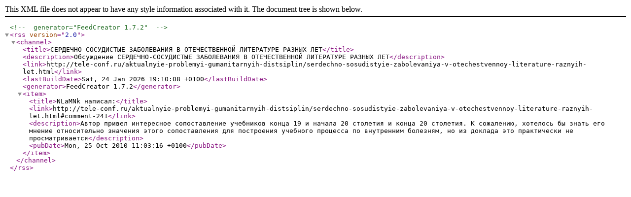

--- FILE ---
content_type: application/xml; charset=windows-1251
request_url: http://tele-conf.ru/index2.php?option=com_jcomments&task=rss&object_id=4766&object_group=com_content&no_html=1
body_size: 1214
content:
<?xml version="1.0" encoding="windows-1251"?>
<!-- generator="FeedCreator 1.7.2" -->
<rss version="2.0">
	<channel>
		<title>СЕРДЕЧНО-СОСУДИСТЫЕ ЗАБОЛЕВАНИЯ В ОТЕЧЕСТВЕННОЙ ЛИТЕРАТУРЕ РАЗНЫХ ЛЕТ</title>
		<description>Обсуждение СЕРДЕЧНО-СОСУДИСТЫЕ ЗАБОЛЕВАНИЯ В ОТЕЧЕСТВЕННОЙ ЛИТЕРАТУРЕ РАЗНЫХ ЛЕТ</description>
		<link>http://tele-conf.ru/aktualnyie-problemyi-gumanitarnyih-distsiplin/serdechno-sosudistyie-zabolevaniya-v-otechestvennoy-literature-raznyih-let.html</link>
		<lastBuildDate>Sat, 24 Jan 2026 19:10:08 +0100</lastBuildDate>
		<generator>FeedCreator 1.7.2</generator>
		<item>
			<title>NLaMNk написал:</title>
			<link>http://tele-conf.ru/aktualnyie-problemyi-gumanitarnyih-distsiplin/serdechno-sosudistyie-zabolevaniya-v-otechestvennoy-literature-raznyih-let.html#comment-241</link>
			<description>Автор привел интересное сопоставление учебников конца 19 и начала 20 столетия и конца 20 столетия. К сожалению, хотелось бы знать его мнение относительно значения этого сопоставления для построения учебного процесса по внутренним болезням, но из доклада это практически не просматривается</description>
			<pubDate>Mon, 25 Oct 2010 11:03:16 +0100</pubDate>
		</item>
	</channel>
</rss>
